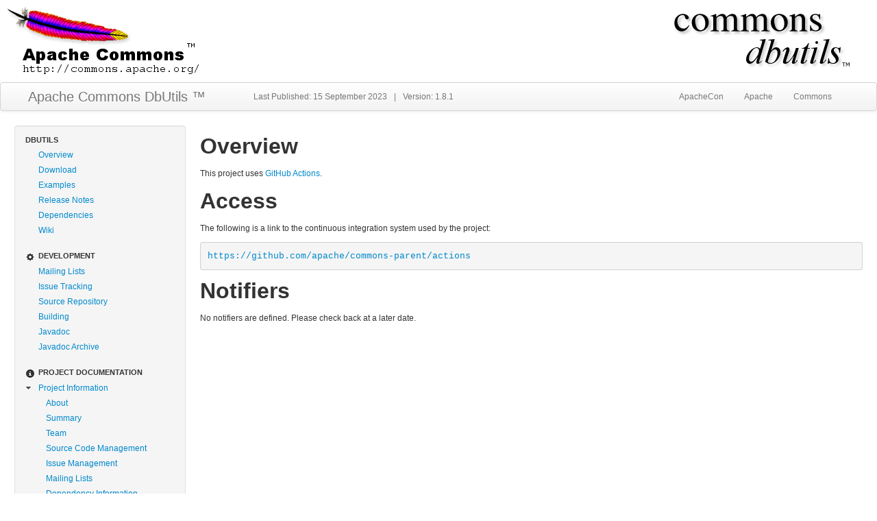

--- FILE ---
content_type: text/html
request_url: https://commons.apache.org/proper/commons-dbutils/ci-management.html
body_size: 2164
content:
<!DOCTYPE html>
<!--
 | Generated by Apache Maven Doxia at 15 September 2023
 | Rendered using Apache Maven Fluido Skin 1.3.0
-->
<html xmlns="http://www.w3.org/1999/xhtml" xml:lang="en" lang="en">
  <head>
    <meta charset="iso-8859-1" />
    <meta name="viewport" content="width=device-width, initial-scale=1.0" />
                    <meta name="Date-Revision-yyyymmdd" content="20230915" />
            <meta http-equiv="Content-Language" content="en" />
        <title>DbUtils &#x2013; CI Management</title>

    <link rel="stylesheet" href="./css/bootstrap.min.css" type="text/css" />
    <link rel="stylesheet" href="./css/site.css" type="text/css" />
    <link rel="stylesheet" href="./css/print.css" media="print" />

    <script type="text/javascript" src="./js/jquery.min.js"></script>
    <script type="text/javascript" src="./js/bootstrap.min.js"></script>
    <script type="text/javascript" src="./js/prettify.min.js"></script>
    <script type="text/javascript" src="./js/site.js"></script>

    
      </head>

  <body class="composite">
                      <a href="https://commons.apache.org/" id="bannerLeft" title="Apache Commons logo">
                                                                    <img class="logo-left" src="      ./images/commons-logo.png
"  alt="Apache Commons logo"/>
              </a>
                                          <a href="index.html" id="bannerRight">
                                                                          <img class="logo-right" src="    images/logo.png
"  alt="Commons DbUtils"/>
              </a>
          <div class="clear"></div>

    <div class="navbar">
      <div class="navbar-inner">
        <div class="container-fluid">
          <a class="brand" href="https://commons.apache.org/proper/commons-dbutils/">Apache Commons DbUtils &trade;</a>
          <ul class="nav">      
                    
          <li id="publishDate">Last Published: 15 September 2023</li>
    <li class="divider">|</li> <li id="projectVersion">Version: 1.8.1</li>
  </ul>
          <div class="pull-right">  <ul class="nav">
            <li>
                  <a href="https://www.apachecon.com/" class="externalLink" title="ApacheCon">
    ApacheCon</a>
      </li>
          <li>
                  <a href="https://www.apache.org" class="externalLink" title="Apache">
    Apache</a>
      </li>
          <li>
                  <a href="../../" title="Commons">
    Commons</a>
      </li>
    </ul>
</div>
        </div>
      </div>
    </div>

    <div class="container-fluid">
      <table class="layout-table">
        <tr>
          <td class="sidebar">
            <div class="well sidebar-nav">
                    <ul class="nav nav-list">
                           <li class="nav-header">DbUtils</li>
                                        <li class="none">
                  <a href="index.html" title="Overview">
    Overview</a>
          </li>
                             <li class="none">
                  <a href="../../dbutils/download_dbutils.cgi" title="Download">
    Download</a>
          </li>
                             <li class="none">
                  <a href="examples.html" title="Examples">
    Examples</a>
          </li>
                             <li class="none">
                  <a href="changes-report.html" title="Release Notes">
    Release Notes</a>
          </li>
                             <li class="none">
                  <a href="dependencies.html" title="Dependencies">
    Dependencies</a>
          </li>
                             <li class="none">
                  <a href="http://wiki.apache.org/commons/DbUtils" class="externalLink" title="Wiki">
    Wiki</a>
          </li>
                 </ul>
      <ul class="nav nav-list">
                                 <li class="nav-header"><i class="icon-cog"></i>Development</li>
                                        <li class="none">
                  <a href="mail-lists.html" title="Mailing Lists">
    Mailing Lists</a>
          </li>
                             <li class="none">
                  <a href="issue-tracking.html" title="Issue Tracking">
    Issue Tracking</a>
          </li>
                             <li class="none">
                  <a href="scm.html" title="Source Repository">
    Source Repository</a>
          </li>
                             <li class="none">
                  <a href="building.html" title="Building">
    Building</a>
          </li>
                             <li class="none">
                  <a href="apidocs/index.html" title="Javadoc">
    Javadoc</a>
          </li>
                             <li class="none">
                  <a href="https://javadoc.io/doc/commons-dbutils/commons-dbutils/latest/index.html" class="externalLink" title="Javadoc Archive">
    Javadoc Archive</a>
          </li>
                 </ul>
      <ul class="nav nav-list">
                                 <li class="nav-header"><i class="icon-info-sign"></i>Project Documentation</li>
                                                                                                                                                                                                                                                                                                          <li class="expanded">
                  <a href="project-info.html" title="Project Information">
    Project Information</a>
                    <ul>
                              <li class="none">
                  <a href="index.html" title="About">
    About</a>
          </li>
                                 <li class="none">
                  <a href="summary.html" title="Summary">
    Summary</a>
          </li>
                                 <li class="none">
                  <a href="team.html" title="Team">
    Team</a>
          </li>
                                 <li class="none">
                  <a href="scm.html" title="Source Code Management">
    Source Code Management</a>
          </li>
                                 <li class="none">
                  <a href="issue-management.html" title="Issue Management">
    Issue Management</a>
          </li>
                                 <li class="none">
                  <a href="mailing-lists.html" title="Mailing Lists">
    Mailing Lists</a>
          </li>
                                 <li class="none">
                  <a href="dependency-info.html" title="Dependency Information">
    Dependency Information</a>
          </li>
                                 <li class="none">
                  <a href="dependency-management.html" title="Dependency Management">
    Dependency Management</a>
          </li>
                                 <li class="none">
                  <a href="dependencies.html" title="Dependencies">
    Dependencies</a>
          </li>
                                 <li class="none">
                  <a href="dependency-convergence.html" title="Dependency Convergence">
    Dependency Convergence</a>
          </li>
                                   <li class="none active">
                  <a href="ci-management.html" title="CI Management">
    CI Management</a>
          </li>
                                 <li class="none">
                  <a href="distribution-management.html" title="Distribution Management">
    Distribution Management</a>
          </li>
                   </ul>
              </li>
                                                                                                                                                                                                                                                                                                       <li class="collapsed">
                  <a href="project-reports.html" title="Project Reports">
    Project Reports</a>
                    </li>
                 </ul>
      <ul class="nav nav-list">
                           <li class="nav-header">Commons</li>
                                        <li class="none">
                  <a href="../../" title="Home">
    Home</a>
          </li>
                             <li class="none">
                  <a href="https://www.apache.org/licenses/" class="externalLink" title="License">
    License</a>
          </li>
                                                                               <li class="collapsed">
                  <a href="../../components.html" title="Components">
    Components</a>
                    </li>
                                                                               <li class="collapsed">
                  <a href="../../sandbox/index.html" title="Sandbox">
    Sandbox</a>
                    </li>
                                                                               <li class="collapsed">
                  <a href="../../dormant/index.html" title="Dormant">
    Dormant</a>
                    </li>
                 </ul>
      <ul class="nav nav-list">
                           <li class="nav-header">General Information</li>
                                        <li class="none">
                  <a href="../../security.html" title="Security">
    Security</a>
          </li>
                             <li class="none">
                  <a href="../../volunteering.html" title="Volunteering">
    Volunteering</a>
          </li>
                             <li class="none">
                  <a href="../../patches.html" title="Contributing Patches">
    Contributing Patches</a>
          </li>
                             <li class="none">
                  <a href="../../building.html" title="Building Components">
    Building Components</a>
          </li>
                             <li class="none">
                  <a href="../../commons-parent-pom.html" title="Commons Parent POM">
    Commons Parent POM</a>
          </li>
                             <li class="none">
                  <a href="../../build-plugin/index.html" title="Commons Build Plugin">
    Commons Build Plugin</a>
          </li>
                             <li class="none">
                  <a href="/release-plugin/index.html" title="Commons Release Plugin">
    Commons Release Plugin</a>
          </li>
                             <li class="none">
                  <a href="/site-publish.html" title="Site Publication">
    Site Publication</a>
          </li>
                             <li class="none">
                  <a href="../../releases/index.html" title="Releasing Components">
    Releasing Components</a>
          </li>
                             <li class="none">
                  <a href="https://cwiki.apache.org/confluence/display/commons/FrontPage" class="externalLink" title="Wiki">
    Wiki</a>
          </li>
                 </ul>
      <ul class="nav nav-list">
                           <li class="nav-header">ASF</li>
                                        <li class="none">
                  <a href="https://www.apache.org/foundation/how-it-works.html" class="externalLink" title="How the ASF works">
    How the ASF works</a>
          </li>
                             <li class="none">
                  <a href="https://www.apache.org/foundation/getinvolved.html" class="externalLink" title="Get Involved">
    Get Involved</a>
          </li>
                             <li class="none">
                  <a href="https://www.apache.org/dev/" class="externalLink" title="Developer Resources">
    Developer Resources</a>
          </li>
                             <li class="none">
                  <a href="https://www.apache.org/foundation/policies/conduct.html" class="externalLink" title="Code of Conduct">
    Code of Conduct</a>
          </li>
                             <li class="none">
                  <a href="https://privacy.apache.org/policies/privacy-policy-public.html" class="externalLink" title="Privacy">
    Privacy</a>
          </li>
                             <li class="none">
                  <a href="https://www.apache.org/foundation/sponsorship.html" class="externalLink" title="Sponsorship">
    Sponsorship</a>
          </li>
                             <li class="none">
                  <a href="https://www.apache.org/foundation/thanks.html" class="externalLink" title="Thanks">
    Thanks</a>
          </li>
                 </ul>
              </div>
            <div id="poweredBy">
                                                                                                                    <a href="https://www.apache.org/events/current-event.html" title="ApacheCon" class="builtBy">
        <img class="builtBy"  alt="ApacheCon" src="https://www.apache.org/events/current-event-125x125.png"    />
      </a>
                                                                                                    <a href="https://maven.apache.org/" title="Maven" class="builtBy">
        <img class="builtBy"  alt="Maven" src="https://maven.apache.org/images/logos/maven-feather.png"    />
      </a>
                      </div>
          </td>
          <td class="content">
                                                                          <section>
<h2><a name="Overview"></a>Overview</h2><a name="Overview"></a>
<p>This project uses <a class="externalLink" href="https://github.com/features/actions/">GitHub Actions</a>.</p></section><section>
<h2><a name="Access"></a>Access</h2><a name="Access"></a>
<p>The following is a link to the continuous integration system used by the project:</p>
<div>
<pre><a class="externalLink" href="https://github.com/apache/commons-parent/actions">https://github.com/apache/commons-parent/actions</a></pre></div></section><section>
<h2><a name="Notifiers"></a>Notifiers</h2><a name="Notifiers"></a>
<p>No notifiers are defined. Please check back at a later date.</p></section>
                      </td>
        </tr>
      </table>
    </div>

    <div class="footer">
      <p>Copyright &copy;                    2002-2023
                      <a href="https://www.apache.org/">The Apache Software Foundation</a>.
            All Rights Reserved.</p>
                                        
<div class="center">Apache Commons, Apache Commons DbUtils, Apache, the Apache feather logo, and the Apache Commons project logos are trademarks of The Apache Software Foundation.
      All other marks mentioned may be trademarks or registered trademarks of their respective owners.</div>
                  </div>
  </body>

</html>


--- FILE ---
content_type: text/css
request_url: https://commons.apache.org/proper/commons-dbutils/css/site.css
body_size: 350
content:
/*
 * Licensed to the Apache Software Foundation (ASF) under one
 * or more contributor license agreements.  See the NOTICE file
 * distributed with this work for additional information
 * regarding copyright ownership.  The ASF licenses this file
 * to you under the Apache License, Version 2.0 (the
 * "License"); you may not use this file except in compliance
 * with the License.  You may obtain a copy of the License at
 *
 *   http://www.apache.org/licenses/LICENSE-2.0
 *
 * Unless required by applicable law or agreed to in writing,
 * software distributed under the License is distributed on an
 * "AS IS" BASIS, WITHOUT WARRANTIES OR CONDITIONS OF ANY
 * KIND, either express or implied.  See the License for the
 * specific language governing permissions and limitations
 * under the License.
 */

div.clear { clear:both; visibility: hidden; }
div.clear hr { display: none; }

/* Tweaks to the fluido skin
--------------------------------- */

a.externalLink[href^="http"] {
    background-image: none;
}

#publishDate, #projectVersion, .divider {
    padding: 10px 0px 10px 10px;
}

li { line-height: 20px; }
tt { font-family: Menlo, Monaco, "Courier New", monospace; font-size: 12px; -webkit-border-radius: 3px; -moz-border-radius: 3px; border-radius: 3px; padding: 3px 4px; color: #d14; background-color: #f7f7f9; border: 1px solid #e1e1e8; }
dt { margin: 15px 0 5px 0; font-size: 1.2em }

.big-red { font-weight: bold; color: #D14 }
.big-green { font-weight: bold; color: green }

.layout-table { width: 100%; }
.sidebar { width: 250px; vertical-align: top; }
.content { padding-left: 20px; vertical-align: top; }

.sidebar-nav { padding: 9px 0; }

.logo-left { margin: 10px; float: left }
.logo-right { margin: 5px; float: right; height: 100px }

.navbar .nav { margin-left: 40px; }

.nav-list { margin-bottom: 15px; }
.nav-list li { line-height: 16px; }
.nav-list li.nav-header { color: #333; }
.nav-list li.nav-header i { margin-right: 5px; }

.nav-list li a { background-repeat: no-repeat; background-position: 16px 9px; padding-left: 34px; }
.nav-list li.collapsed > a { background-image: url(../images/collapsed.gif) }
.nav-list li.expanded > a { background-image: url(../images/expanded.gif) }

.nav-list li.expanded ul { list-style: none; margin-left: 0px; }
.nav-list li.expanded li a { display: block; padding: 3px 15px 3px 45px; margin-left: -15px; margin-right: -15px; }
.nav-list li.expanded li a:hover { text-decoration: none; background-color: #eeeeee; }
.nav-list li.expanded li.active a { background-color: #08C; color: white }

.nav.nav-tabs { margin-bottom: 8px; }

.content .section { margin-top: 20px; }
.content .section:first-child { margin-top: 0px; }
.section h2 { margin-bottom: 10px; }
.section h3 { margin-bottom: 10px; }
.section h4 { margin-bottom: 10px; }

.footer { background-color: whitesmoke; padding: 15px; margin-top: 15px; text-align: center; border-top: 1px solid #EEEEEE; }
.footer p,div { font-size: 12px; margin: 0 }

.table-not-wide { width: inherit;}
.alert-heading { display: block; font-size: 14px; margin-bottom: 6px; font-weight: bold; } 

.builtBy { margin-left: auto; margin-right: auto; display: block; padding-top: 3px; }

/* Pretty printing styles. Used with prettify.js. 
---------------------------------------------------- */
.com { color: #93a1a1; }
.lit { color: #195f91; }
.pun, .opn, .clo { color: #93a1a1; }
.fun { color: #dc322f; }
.str, .atv { color: #D14; }
.kwd, .linenums .tag { color: #1e347b; }
.typ, .atn, .dec, .var { color: teal; }
.pln { color: #48484c; }
.prettyprint { padding: 8px; background-color: #f7f7f9; border: 1px solid #e1e1e8; }
.prettyprint.linenums {
  -webkit-box-shadow: inset 40px 0 0 #fbfbfc, inset 41px 0 0 #ececf0;
     -moz-box-shadow: inset 40px 0 0 #fbfbfc, inset 41px 0 0 #ececf0;
          box-shadow: inset 40px 0 0 #fbfbfc, inset 41px 0 0 #ececf0;
}
ol.linenums { margin: 0 0 0 33px; } 
ol.linenums li { padding-left: 12px; color: #bebec5; line-height: 18px; text-shadow: 0 1px 0 #fff; }

--- FILE ---
content_type: text/css
request_url: https://commons.apache.org/proper/commons-dbutils/css/print.css
body_size: -594
content:
/*
 * Licensed to the Apache Software Foundation (ASF) under one
 * or more contributor license agreements.  See the NOTICE file
 * distributed with this work for additional information
 * regarding copyright ownership.  The ASF licenses this file
 * to you under the Apache License, Version 2.0 (the
 * "License"); you may not use this file except in compliance
 * with the License.  You may obtain a copy of the License at
 *
 *   http://www.apache.org/licenses/LICENSE-2.0
 *
 * Unless required by applicable law or agreed to in writing,
 * software distributed under the License is distributed on an
 * "AS IS" BASIS, WITHOUT WARRANTIES OR CONDITIONS OF ANY
 * KIND, either express or implied.  See the License for the
 * specific language governing permissions and limitations
 * under the License.
 */

/* $Id: print.css 1201871 2011-11-14 20:18:24Z simonetripodi $ */

#banner, #footer, #leftcol, #breadcrumbs, .docs #toc, .docs .courtesylinks, #leftColumn, #navColumn {display: none !important;}
#bodyColumn, body.docs div.docs {margin: 0 !important;border: none !important}

--- FILE ---
content_type: application/javascript
request_url: https://commons.apache.org/proper/commons-dbutils/js/site.js
body_size: 95
content:
/*
Licensed to the Apache Software Foundation (ASF) under one or more
contributor license agreements.  See the NOTICE file distributed with
this work for additional information regarding copyright ownership.
The ASF licenses this file to You under the Apache License, Version 2.0
(the "License"); you may not use this file except in compliance with
the License.  You may obtain a copy of the License at

     http://www.apache.org/licenses/LICENSE-2.0

Unless required by applicable law or agreed to in writing, software
distributed under the License is distributed on an "AS IS" BASIS,
WITHOUT WARRANTIES OR CONDITIONS OF ANY KIND, either express or implied.
See the License for the specific language governing permissions and
limitations under the License.
*/

/* Executed on page load. */
$(document).ready(function() {

	//
	// This is a hack to enable google-code-prettify to work with maven.
	//
	// The problem is that maven, when building the site, replaces:
	// <pre class="prettyprint">...</pre>
	// with:
	// <div class="prettyprint"><pre>...</pre></div>
	//
	// Effectively, it removes the class parameter from the <pre> element, which
	// is required for google-code-prettify to work.
	// 
	// This hack restores the class of all <pre> elements which are the child of 
	// a <div class="prettyprint">.
	//
	$('pre').each(function() {
		var parent = $(this).parent();
		
		if (parent.hasClass('prettyprint')) {
			parent.removeClass('prettyprint');
			$(this).addClass('prettyprint');
		}
		
		if (parent.hasClass('linenums')) {
			parent.removeClass('linenums');
			$(this).addClass('linenums');
		}
	})
	
	// Hack to add default visuals to tables
	$('table').each(function() {
		if ($(this).hasClass('bodyTable')) {
			
			// Remove border="1" which is added by maven
			this.border = 0;
			
			// Add bootstrap table styling
			$(this).addClass('table table-striped table-bordered');
		}
	});
	
	// Render tabs
	$('.auto-tabs').each(function(groupid) {

		// Find tab bar
		$(this).find('ul').each(function() {

			// Add styling
			$(this).addClass('nav nav-tabs');

			// Go tab bar items
			$(this).find('li').each(function(itemid) {
			
				// Set first tab as active
				if (itemid == 0) {
					$(this).addClass('active');
				}
				
				// Replace text with a link to tab contents
				var name = $(this).html();
				var link = $('<a>')
					.attr('href', '#' + 'tab-' + groupid + '-' + itemid)
					.attr('data-toggle', 'tab')
					.html(name);
				$(this).html(link);
			});
		});
		
		// Find tab contents
		$(this).find('.tab-content .tab-pane').each(function(itemid) {
			
			// Set first tab as active
			if (itemid == 0) {
				$(this).addClass('active');
			}
			
			// Set the tab id
			$(this).attr('id', 'tab-' + groupid + '-' + itemid);
		});
	});
	
	// Make external links open in new tab
	$('a.external').attr('target', '_blank');
	
	// Trigger prettyprint
	prettyPrint();
});